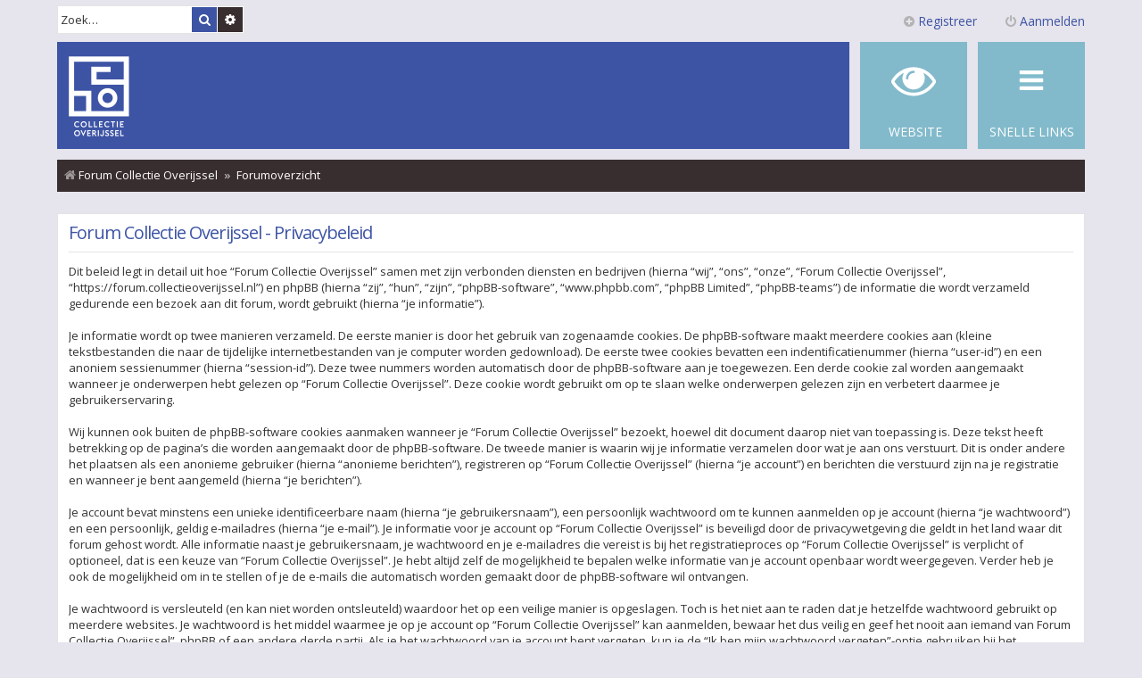

--- FILE ---
content_type: text/html; charset=UTF-8
request_url: https://forum.collectieoverijssel.nl/ucp.php?mode=privacy&sid=880961a024f6b335f80aafd321c0c99d
body_size: 4372
content:
<!DOCTYPE html>
<html dir="ltr" lang="nl-nl">
<head>
<meta charset="utf-8" />
<meta http-equiv="X-UA-Compatible" content="IE=edge">
<meta name="viewport" content="width=device-width, initial-scale=1" />

<title>Forum Collectie Overijssel - Gebruikerspaneel - Privacybeleid</title>

	<link rel="alternate" type="application/atom+xml" title="Feed - Forum Collectie Overijssel" href="/app.php/feed?sid=b07f2b78f6023bb79210186910afa0ac">			<link rel="alternate" type="application/atom+xml" title="Feed - Nieuwe onderwerpen" href="/app.php/feed/topics?sid=b07f2b78f6023bb79210186910afa0ac">				

<!--
	phpBB style name: Metro v3.0.11
	Based on style:   prosilver (this is the default phpBB3 style)
	Original author:  Tom Beddard ( http://www.subBlue.com/ )
	Modified by:      PixelGoose Studio ( http://pixelgoose.com/ )
-->

<link href="./assets/css/font-awesome.min.css?assets_version=97" rel="stylesheet">
<link href="./styles/metro_red/theme/stylesheet.css?assets_version=97" rel="stylesheet">
<link href="./styles/metro_red/theme/nl_x_formal/stylesheet.css?assets_version=97" rel="stylesheet">



<!--[if lte IE 9]>
	<link href="./styles/metro_red/theme/tweaks.css?assets_version=97" rel="stylesheet">
<![endif]-->





<!-- Google Web Fonts -->
<link href='//fonts.googleapis.com/css?family=Open+Sans:300,400,600' rel='stylesheet' type='text/css'>


</head>
<body id="phpbb" class="nojs notouch section-ucp ltr ">


<div id="wrap" class="wrap">
	<a id="top" class="top-anchor" accesskey="t"></a>
	<div id="page-header" class="page-header-metro">

		<div class="navbar navbar-metro" role="navigation">

		<div class="search-box" role="search">
		<form action="./search.php?sid=b07f2b78f6023bb79210186910afa0ac" method="get" id="search">
		<fieldset>
			<input name="keywords" id="keywords" type="search" maxlength="128" title="Zoek op sleutelwoorden" class="inputbox search tiny" size="20" value="" placeholder="Zoek…" />
			<button class="button button-search" type="submit" title="Zoek">
				<i class="icon fa-search fa-fw" aria-hidden="true"></i><span class="sr-only">Zoek</span>
			</button>
			<a href="./search.php?sid=b07f2b78f6023bb79210186910afa0ac" class="button button-search-end" title="Uitgebreid zoeken">
				<i class="icon fa-cog fa-fw" aria-hidden="true"></i><span class="sr-only">Uitgebreid zoeken</span>
			</a>
			<input type="hidden" name="sid" value="b07f2b78f6023bb79210186910afa0ac" />

		</fieldset>
		</form>
	</div>
	


	<div class="inner">

	<ul id="nav-main-top" class="linklist bulletin" role="menubar">

			<li class="small-icon icon-logout rightside"  data-skip-responsive="true"><a href="./ucp.php?mode=login&amp;redirect=ucp.php%3Fmode%3Dprivacy&amp;sid=b07f2b78f6023bb79210186910afa0ac" title="Aanmelden" accesskey="x" role="menuitem" class="login-window-inner"><i class="icon fa-power-off fa-fw" aria-hidden="true"></i>Aanmelden</a><a href="./ucp.php?mode=login&amp;redirect=ucp.php%3Fmode%3Dprivacy&amp;sid=b07f2b78f6023bb79210186910afa0ac" title="Aanmelden" accesskey="x" role="menuitem" class="login-responsive-link"><i class="icon fa-power-off fa-fw" aria-hidden="true"></i>Aanmelden</a></li>
					<li class="small-icon icon-register rightside" data-skip-responsive="true"><a href="./ucp.php?mode=register&amp;sid=b07f2b78f6023bb79210186910afa0ac" role="menuitem"><i class="icon fa-plus-circle  fa-fw" aria-hidden="true"></i>Registreer</a></li>
						</ul>

	</div>
</div>

		<div class="headerbar" role="banner">

				
			<div class="inner">

			<div id="site-description" class="site-description">
				<a id="logo" class="logo" href="https://forum.collectieoverijssel.nl" title="Forum Collectie Overijssel"><span class="site_logo"></span></a>
				<!-- <h1>Forum Collectie Overijssel</h1>
				<p>Forum Collectie Overijssel</p> -->
				<p class="skiplink"><a href="#start_here">Doorgaan naar inhoud</a></p>
			</div>

			</div>

			
		</div>
				<div class="navbar" role="navigation">
	<div class="inner">

	<ul id="nav-main" class="linklist bulletin nav-main-metro-tabs" role="menubar">

		<li id="quick-links" class="small-icon responsive-menu dropdown-container" data-skip-responsive="true">
			<a href="#" class="responsive-menu-link dropdown-trigger"><span>Snelle links</span></a>
			<div class="dropdown hidden">
				<div class="pointer"><div class="pointer-inner"></div></div>
				<ul class="dropdown-contents" role="menu">
					
											<li class="separator"></li>
																									<li>
								<a href="./search.php?search_id=unanswered&amp;sid=b07f2b78f6023bb79210186910afa0ac" role="menuitem">
									<i class="icon fa-file-o fa-fw icon-gray" aria-hidden="true"></i><span>Onbeantwoorde onderwerpen</span>
								</a>
							</li>
							<li>
								<a href="./search.php?search_id=active_topics&amp;sid=b07f2b78f6023bb79210186910afa0ac" role="menuitem">
									<i class="icon fa-file-o fa-fw icon-blue" aria-hidden="true"></i><span>Actieve onderwerpen</span>
								</a>
							</li>
							<li class="separator"></li>
							<li>
								<a href="./search.php?sid=b07f2b78f6023bb79210186910afa0ac" role="menuitem">
									<i class="icon fa-search fa-fw" aria-hidden="true"></i><span>Zoek</span>
								</a>
							</li>
					
										<li class="separator"></li>

									</ul>
			</div>
		</li>

								
		<!-- Add your nav link below -->
		<li class="small-icon icon-mcp" data-last-responsive="true">
      <a href="https://collectieoverijssel.nl" title="Website">
        <span>&nbsp;Website</span>
      </a>
    </li>

	</ul>

	<ul id="nav-breadcrumbs" class="nav-breadcrumbs linklist navlinks" role="menubar">
								<li class="breadcrumbs" itemscope itemtype="http://schema.org/BreadcrumbList">
							<span class="crumb"  itemtype="http://schema.org/ListItem" itemprop="itemListElement" itemscope><a href="https://forum.collectieoverijssel.nl" itemtype="https://schema.org/Thing" itemprop="item" data-navbar-reference="home"><i class="icon fa-home fa-fw" aria-hidden="true"></i><span itemprop="name">Forum Collectie Overijssel</span></a><meta itemprop="position" content="1" /></span>
										<span class="crumb"  itemtype="http://schema.org/ListItem" itemprop="itemListElement" itemscope><a href="./index.php?sid=b07f2b78f6023bb79210186910afa0ac" itemtype="https://schema.org/Thing" itemprop="item" accesskey="h" data-navbar-reference="index"><span itemprop="name">Forumoverzicht</span></a><meta itemprop="position" content="2" /></span>

								</li>
		
					<li class="rightside responsive-search">
				<a href="./search.php?sid=b07f2b78f6023bb79210186910afa0ac" title="Bekijk de uitgebreide zoekopties" role="menuitem">
					<i class="icon fa-search fa-fw" aria-hidden="true"></i><span class="sr-only">Zoek</span>
				</a>
			</li>
			</ul>

	</div>
</div>
	</div>

	
	<a id="start_here" class="anchor"></a>
	<div id="page-body" class="page-body" role="main">
		
		

	<div class="panel ucp-agreement">
		<div class="inner">
		<div class="content">
			<h2 class="sitename-title">Forum Collectie Overijssel - Privacybeleid</h2>
			<p>Dit beleid legt in detail uit hoe “Forum Collectie Overijssel” samen met zijn verbonden diensten en bedrijven (hierna “wij”, “ons”, “onze”, “Forum Collectie Overijssel”, “https://forum.collectieoverijssel.nl”) en phpBB (hierna “zij”, “hun”, “zijn”, “phpBB-software”, “www.phpbb.com”, “phpBB Limited”, “phpBB-teams”) de informatie die wordt verzameld gedurende een bezoek aan dit forum, wordt gebruikt (hierna “je informatie”).
	<br><br>
	Je informatie wordt op twee manieren verzameld. De eerste manier is door het gebruik van zogenaamde cookies. De phpBB-software maakt meerdere cookies aan (kleine tekstbestanden die naar de tijdelijke internetbestanden van je computer worden gedownload). De eerste twee cookies bevatten een indentificatienummer (hierna “user-id”) en een anoniem sessienummer (hierna “session-id”). Deze twee nummers worden automatisch door de phpBB-software aan je toegewezen. Een derde cookie zal worden aangemaakt wanneer je onderwerpen hebt gelezen op “Forum Collectie Overijssel”. Deze cookie wordt gebruikt om op te slaan welke onderwerpen gelezen zijn en verbetert daarmee je gebruikerservaring.
	<br><br>
	Wij kunnen ook buiten de phpBB-software cookies aanmaken wanneer je “Forum Collectie Overijssel” bezoekt, hoewel dit document daarop niet van toepassing is. Deze tekst heeft betrekking op de pagina’s die worden aangemaakt door de phpBB-software. De tweede manier is waarin wij je informatie verzamelen door wat je aan ons verstuurt. Dit is onder andere het plaatsen als een anonieme gebruiker (hierna “anonieme berichten”), registreren op “Forum Collectie Overijssel” (hierna “je account”) en berichten die verstuurd zijn na je registratie en wanneer je bent aangemeld (hierna “je berichten”).
	<br><br>
	Je account bevat minstens een unieke identificeerbare naam (hierna “je gebruikersnaam”), een persoonlijk wachtwoord om te kunnen aanmelden op je account (hierna “je wachtwoord”) en een persoonlijk, geldig e-mailadres (hierna “je e-mail”). Je informatie voor je account op “Forum Collectie Overijssel” is beveiligd door de privacywetgeving die geldt in het land waar dit forum gehost wordt. Alle informatie naast je gebruikersnaam, je wachtwoord en je e-mailadres die vereist is bij het registratieproces op “Forum Collectie Overijssel” is verplicht of optioneel, dat is een keuze van “Forum Collectie Overijssel”. Je hebt altijd zelf de mogelijkheid te bepalen welke informatie van je account openbaar wordt weergegeven. Verder heb je ook de mogelijkheid om in te stellen of je de e-mails die automatisch worden gemaakt door de phpBB-software wil ontvangen.
	<br><br>
	Je wachtwoord is versleuteld (en kan niet worden ontsleuteld) waardoor het op een veilige manier is opgeslagen. Toch is het niet aan te raden dat je hetzelfde wachtwoord gebruikt op meerdere websites. Je wachtwoord is het middel waarmee je op je account op “Forum Collectie Overijssel” kan aanmelden, bewaar het dus veilig en geef het nooit aan iemand van Forum Collectie Overijssel”, phpBB of een andere derde partij. Als je het wachtwoord van je account bent vergeten, kun je de “Ik ben mijn wachtwoord vergeten”-optie gebruiken bij het aanmeldvenster. Dit proces vereist dat je gebruikersnaam en e-mailadres opgeeft van je gebruikersaccount, waarna de phpBB-software een nieuw wachtwoord zal genereren en zal opsturen naar het e-mailadres, zodat je je opnieuw kunt aanmelden.
	</p>
			<hr class="dashed" />
			<p><a href="./ucp.php?mode=login&amp;sid=b07f2b78f6023bb79210186910afa0ac" class="button2">Terug naar de vorige pagina</a></p>
		</div>
		</div>
	</div>


		<!-- Cleantalk -->
<script type="text/javascript">
			var ct_cookie_name = "ct_checkjs",
				ct_cookie_value = "1614268300";
</script>
<!--/Cleantalk -->	</div>


<!-- Prefooter blocks go below -->


<div id="page-footer" class="page-footer" role="contentinfo">
	<div class="navbar" role="navigation">
	<div class="inner">

	<ul id="nav-footer" class="nav-footer linklist" role="menubar">
		<li class="breadcrumbs">
							<span class="crumb"><a href="https://forum.collectieoverijssel.nl" data-navbar-reference="home"><i class="icon fa-home fa-fw" aria-hidden="true"></i><span>Forum Collectie Overijssel</span></a></span>									<span class="crumb"><a href="./index.php?sid=b07f2b78f6023bb79210186910afa0ac" data-navbar-reference="index"><span>Forumoverzicht</span></a></span>					</li>
		
				<li class="rightside">Alle tijden zijn <span title="Europa/Amsterdam">UTC+01:00</span></li>
							<li class="rightside">
				<a href="/app.php/user/delete_cookies?sid=b07f2b78f6023bb79210186910afa0ac" data-ajax="true" data-refresh="true" role="menuitem">
					<i class="icon fa-trash fa-fw" aria-hidden="true"></i><span>Verwijder cookies</span>
				</a>
			</li>
								<li class="rightside" data-skip-responsive="true">
				<a href="/app.php/help/faq?sid=b07f2b78f6023bb79210186910afa0ac" rel="help" title="Veelgestelde vragen" role="menuitem">
					<i class="icon fa-question-circle fa-fw" aria-hidden="true"></i><span>V&amp;A</span>
				</a>
			</li>
											<li class="rightside" data-last-responsive="true">
				<a href="./memberlist.php?mode=contactadmin&amp;sid=b07f2b78f6023bb79210186910afa0ac" role="menuitem">
					<i class="icon fa-envelope fa-fw" aria-hidden="true"></i><span>Contact</span>
				</a>
			</li>
			</ul>

	</div>
</div>


	<div>
	<center>
				</center>
	</div>

	<div id="darkenwrapper" class="darkenwrapper" data-ajax-error-title="AJAX-fout" data-ajax-error-text="Er ging iets mis met het verwerken van je aanvraag." data-ajax-error-text-abort="Aanvraag is afgebroken door de gebruiker." data-ajax-error-text-timeout="Je aanvraag is verlopen; probeer het nog een keer." data-ajax-error-text-parsererror="Er ging iets mis met de aanvraag en de server stuurde een ongeldige reactie terug.">
		<div id="darken" class="darken">&nbsp;</div>
	</div>

	<div id="phpbb_alert" class="phpbb_alert" data-l-err="Fout" data-l-timeout-processing-req="Tijdslimiet voor aanvraag verstreken.">
		<a href="#" class="alert_close"></a>
		<h3 class="alert_title">&nbsp;</h3><p class="alert_text"></p>
	</div>
	<div id="phpbb_confirm" class="phpbb_alert">
		<a href="#" class="alert_close"></a>
		<div class="alert_text"></div>
	</div>
</div>

</div>

<div>
	<a id="bottom" class="anchor" accesskey="z"></a>
	</div>

<script src="./assets/javascript/jquery-3.7.1.min.js?assets_version=97"></script>
<script src="./assets/javascript/core.js?assets_version=97"></script>





<script src="./ext/cleantalk/antispam/styles/all/template/cleantalk.js?assets_version=97"></script>
<script src="./styles/metro_red/template/forum_fn.js?assets_version=97"></script>
<script src="./styles/metro_red/template/ajax.js?assets_version=97"></script>
<script src="./styles/metro_red/template/metro_login_popup.js?assets_version=97"></script>





			<div id="login-box" class="login-popup">
			    <a href="#" class="close"><img src="./styles/metro_red/theme/images/close_popup.png" class="close-button" title="Close" alt="Close" /></a>
			    <div id="login-text">Aanmelden</div>

				<form method="post" action="./ucp.php?mode=login&amp;sid=b07f2b78f6023bb79210186910afa0ac" class="quick-login">
					<fieldset>
						<div class="navbar_username_outer">
							<label for="username">Gebruikersnaam:</label>&nbsp;<br /><input type="text" name="username" id="navbar_username" size="10" class="inputbox" title="Gebruikersnaam" />
						</div>

						<div class="navbar_password_outer">
							<label for="password">Wachtwoord:</label>&nbsp;<br /><input type="password" name="password" id="navbar_password" size="10" class="inputbox" title="Wachtwoord" />
						</div>




						<div class="login-buttons">
							<input type="submit" name="login" value="Aanmelden" class="button2" />
							<input type="hidden" name="redirect" value="./ucp.php?mode=privacy&amp;sid=b07f2b78f6023bb79210186910afa0ac" />
<input type="hidden" name="creation_time" value="1768587028" />
<input type="hidden" name="form_token" value="375808800d6d821875bf981d241b8ee3f8eefa61" />

							
															<label id="autologin_label" for="autologin">Onthouden <input type="checkbox" name="autologin" id="autologin" /></label>
													</div>
					</fieldset>
				</form>
					<div class="login-footer">			        
													<a class="register-link" href="./ucp.php?mode=register&amp;sid=b07f2b78f6023bb79210186910afa0ac">Registreer</a>
															        </div>

			</div>
			<div id="mask"></div>


</body>
</html>
